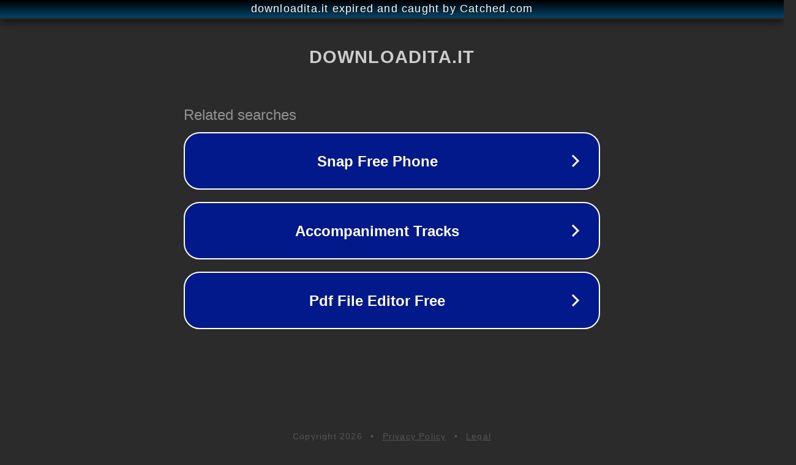

--- FILE ---
content_type: text/html; charset=utf-8
request_url: http://www.downloadita.it/sw/utilita-20/powerpoint-to-flash-2-6-1-2710.html
body_size: 1118
content:
<!doctype html>
<html data-adblockkey="MFwwDQYJKoZIhvcNAQEBBQADSwAwSAJBANDrp2lz7AOmADaN8tA50LsWcjLFyQFcb/P2Txc58oYOeILb3vBw7J6f4pamkAQVSQuqYsKx3YzdUHCvbVZvFUsCAwEAAQ==_Hdyp04MMjhKchZpxFWGkJZwfDVExlAkukWPvMVO1rGe3S5h2SzDGXzm1Yutd9Tmi4C/MybgbRHYClWXf6X3QPg==" lang="en" style="background: #2B2B2B;">
<head>
    <meta charset="utf-8">
    <meta name="viewport" content="width=device-width, initial-scale=1">
    <link rel="icon" href="[data-uri]">
    <link rel="preconnect" href="https://www.google.com" crossorigin>
</head>
<body>
<div id="target" style="opacity: 0"></div>
<script>window.park = "[base64]";</script>
<script src="/bPnzUrkbo.js"></script>
</body>
</html>
